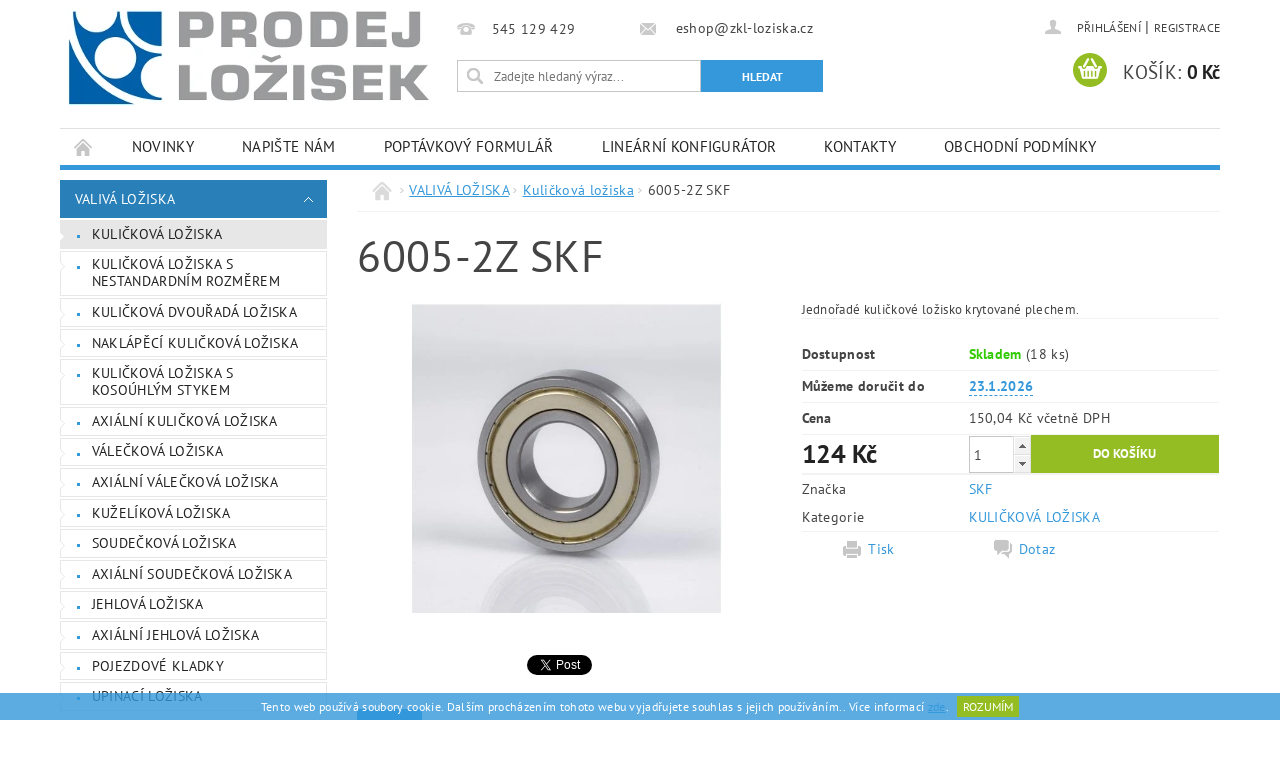

--- FILE ---
content_type: text/html; charset=utf-8
request_url: https://www.zkl-loziska.cz/kulickova-loziska/6005-2z-skf/
body_size: 21388
content:
<!DOCTYPE html>
<html id="css" xml:lang='cs' lang='cs' class="external-fonts-loaded">
    <head>
        <link rel="preconnect" href="https://cdn.myshoptet.com" /><link rel="dns-prefetch" href="https://cdn.myshoptet.com" /><link rel="preload" href="https://cdn.myshoptet.com/prj/dist/master/cms/libs/jquery/jquery-1.11.3.min.js" as="script" />        <script>
dataLayer = [];
dataLayer.push({'shoptet' : {
    "pageId": 695,
    "pageType": "productDetail",
    "currency": "CZK",
    "currencyInfo": {
        "decimalSeparator": ",",
        "exchangeRate": 1,
        "priceDecimalPlaces": 2,
        "symbol": "K\u010d",
        "symbolLeft": 0,
        "thousandSeparator": " "
    },
    "language": "cs",
    "projectId": 255390,
    "product": {
        "id": 8793,
        "guid": "73004094-38fa-11e9-beb1-002590dad85e",
        "hasVariants": false,
        "codes": [
            {
                "code": 60139,
                "quantity": "18",
                "stocks": [
                    {
                        "id": 1,
                        "quantity": "18"
                    }
                ]
            }
        ],
        "code": "60139",
        "name": "6005-2Z SKF",
        "appendix": "",
        "weight": 0,
        "manufacturer": "SKF",
        "manufacturerGuid": "1EF5332E38906CBAA251DA0BA3DED3EE",
        "currentCategory": "VALIV\u00c1 LO\u017dISKA | KULI\u010cKOV\u00c1 LO\u017dISKA",
        "currentCategoryGuid": "9207d3a8-6ccd-11e9-beb1-002590dad85e",
        "defaultCategory": "VALIV\u00c1 LO\u017dISKA | KULI\u010cKOV\u00c1 LO\u017dISKA",
        "defaultCategoryGuid": "9207d3a8-6ccd-11e9-beb1-002590dad85e",
        "currency": "CZK",
        "priceWithVat": 150.03999999999999
    },
    "stocks": [
        {
            "id": 1,
            "title": "Prodejna Brno",
            "isDeliveryPoint": 1,
            "visibleOnEshop": 1
        },
        {
            "id": "ext",
            "title": "Sklad",
            "isDeliveryPoint": 0,
            "visibleOnEshop": 1
        }
    ],
    "cartInfo": {
        "id": null,
        "freeShipping": false,
        "freeShippingFrom": 2500,
        "leftToFreeGift": {
            "formattedPrice": "0 K\u010d",
            "priceLeft": 0
        },
        "freeGift": false,
        "leftToFreeShipping": {
            "priceLeft": 2500,
            "dependOnRegion": 0,
            "formattedPrice": "2 500 K\u010d"
        },
        "discountCoupon": [],
        "getNoBillingShippingPrice": {
            "withoutVat": 0,
            "vat": 0,
            "withVat": 0
        },
        "cartItems": [],
        "taxMode": "ORDINARY"
    },
    "cart": [],
    "customer": {
        "priceRatio": 1,
        "priceListId": 1,
        "groupId": null,
        "registered": false,
        "mainAccount": false
    }
}});
</script>

        <meta http-equiv="content-type" content="text/html; charset=utf-8" />
        <title>Kuličkové ložisko 6005-2Z SKF (25x47x12) | Prodej ložisek</title>

        <meta name="viewport" content="width=device-width, initial-scale=1.0" />
        <meta name="format-detection" content="telephone=no" />

        
            <meta property="og:type" content="website"><meta property="og:site_name" content="zkl-loziska.cz"><meta property="og:url" content="https://www.zkl-loziska.cz/kulickova-loziska/6005-2z-skf/"><meta property="og:title" content="Kuličkové ložisko 6005-2Z SKF (25x47x12) | Prodej ložisek"><meta name="author" content="PRODEJ LOŽISEK"><meta name="web_author" content="Shoptet.cz"><meta name="dcterms.rightsHolder" content="www.zkl-loziska.cz"><meta name="robots" content="index,follow"><meta property="og:image" content="https://cdn.myshoptet.com/usr/www.zkl-loziska.cz/user/shop/big/8793-1_6005-2z-skf--25x47x12--jednorade-kulickove-lozisko-krytovane-plechem--prodej-lozisek.jpg?5e84495b"><meta property="og:description" content="Kuličkové ložisko 6005-2Z SKF (25x47x12) Jednořadé kuličkové ložisko krytované plechem. | Prodej ložisek"><meta name="description" content="Kuličkové ložisko 6005-2Z SKF (25x47x12) Jednořadé kuličkové ložisko krytované plechem. | Prodej ložisek"><meta name="google-site-verification" content="uW7unBOvQpkneqEVG-ENuekJjsTgwNQBneh5cgE4zdI"><meta property="product:price:amount" content="150.04"><meta property="product:price:currency" content="CZK">
        


        
        <noscript>
            <style media="screen">
                #category-filter-hover {
                    display: block !important;
                }
            </style>
        </noscript>
        
    <link href="https://cdn.myshoptet.com/prj/dist/master/cms/templates/frontend_templates/shared/css/font-face/pt-sans.css" rel="stylesheet"><link href="https://cdn.myshoptet.com/prj/dist/master/shop/dist/font-shoptet-04.css.7d79974e5b4cdb582ad8.css" rel="stylesheet">    <script>
        var oldBrowser = false;
    </script>
    <!--[if lt IE 9]>
        <script src="https://cdnjs.cloudflare.com/ajax/libs/html5shiv/3.7.3/html5shiv.js"></script>
        <script>
            var oldBrowser = '<strong>Upozornění!</strong> Používáte zastaralý prohlížeč, který již není podporován. Prosím <a href="https://www.whatismybrowser.com/" target="_blank" rel="nofollow">aktualizujte svůj prohlížeč</a> a zvyšte své UX.';
        </script>
    <![endif]-->

        <style>:root {--color-primary: #3498db;--color-primary-h: 204;--color-primary-s: 70%;--color-primary-l: 53%;--color-primary-hover: #2980b9;--color-primary-hover-h: 204;--color-primary-hover-s: 64%;--color-primary-hover-l: 44%;--color-secondary: #94bd23;--color-secondary-h: 76;--color-secondary-s: 69%;--color-secondary-l: 44%;--color-secondary-hover: #7c9e1e;--color-secondary-hover-h: 76;--color-secondary-hover-s: 68%;--color-secondary-hover-l: 37%;--color-tertiary: #000000;--color-tertiary-h: 0;--color-tertiary-s: 0%;--color-tertiary-l: 0%;--color-tertiary-hover: #000000;--color-tertiary-hover-h: 0;--color-tertiary-hover-s: 0%;--color-tertiary-hover-l: 0%;--color-header-background: #ffffff;--template-font: "PT Sans";--template-headings-font: "PT Sans";--header-background-url: url("https://cdn.myshoptet.com/prj/dist/master/cms/img/header_backgrounds/04-blue.png");--cookies-notice-background: #1A1937;--cookies-notice-color: #F8FAFB;--cookies-notice-button-hover: #f5f5f5;--cookies-notice-link-hover: #27263f;--templates-update-management-preview-mode-content: "Náhled aktualizací šablony je aktivní pro váš prohlížeč."}</style>

        <style>:root {--logo-x-position: 7px;--logo-y-position: 7px;--front-image-x-position: 290px;--front-image-y-position: 0px;}</style>

        <link href="https://cdn.myshoptet.com/prj/dist/master/shop/dist/main-04.css.55ec9317567af1708cb4.css" rel="stylesheet" media="screen" />

        <link rel="stylesheet" href="https://cdn.myshoptet.com/prj/dist/master/cms/templates/frontend_templates/_/css/print.css" media="print" />
                            <link rel="shortcut icon" href="/favicon.ico" type="image/x-icon" />
                                    <link rel="canonical" href="https://www.zkl-loziska.cz/kulickova-loziska/6005-2z-skf/" />
        
        
        
        
                
                    
                <script>var shoptet = shoptet || {};shoptet.abilities = {"about":{"generation":2,"id":"04"},"config":{"category":{"product":{"image_size":"detail_alt_1"}},"navigation_breakpoint":991,"number_of_active_related_products":2,"product_slider":{"autoplay":false,"autoplay_speed":3000,"loop":true,"navigation":true,"pagination":true,"shadow_size":0}},"elements":{"recapitulation_in_checkout":true},"feature":{"directional_thumbnails":false,"extended_ajax_cart":false,"extended_search_whisperer":false,"fixed_header":false,"images_in_menu":false,"product_slider":false,"simple_ajax_cart":true,"smart_labels":false,"tabs_accordion":false,"tabs_responsive":false,"top_navigation_menu":false,"user_action_fullscreen":false}};shoptet.design = {"template":{"name":"Pop","colorVariant":"Sapphire"},"layout":{"homepage":"catalog3","subPage":"list","productDetail":"list"},"colorScheme":{"conversionColor":"#94bd23","conversionColorHover":"#7c9e1e","color1":"#3498db","color2":"#2980b9","color3":"#000000","color4":"#000000"},"fonts":{"heading":"PT Sans","text":"PT Sans"},"header":{"backgroundImage":"https:\/\/www.zkl-loziska.czcms\/img\/header_backgrounds\/04-blue.png","image":"https:\/\/www.zkl-loziska.czuser\/front_images\/header-5.jpg","logo":"https:\/\/www.zkl-loziska.czuser\/logos\/prodej_lozisek_logo354x100.jpg","color":"#ffffff"},"background":{"enabled":false,"color":null,"image":null}};shoptet.config = {};shoptet.events = {};shoptet.runtime = {};shoptet.content = shoptet.content || {};shoptet.updates = {};shoptet.messages = [];shoptet.messages['lightboxImg'] = "Obrázek";shoptet.messages['lightboxOf'] = "z";shoptet.messages['more'] = "Více";shoptet.messages['cancel'] = "Zrušit";shoptet.messages['removedItem'] = "Položka byla odstraněna z košíku.";shoptet.messages['discountCouponWarning'] = "Zapomněli jste uplatnit slevový kupón. Pro pokračování jej uplatněte pomocí tlačítka vedle vstupního pole, nebo jej smažte.";shoptet.messages['charsNeeded'] = "Prosím, použijte minimálně 3 znaky!";shoptet.messages['invalidCompanyId'] = "Neplané IČ, povoleny jsou pouze číslice";shoptet.messages['needHelp'] = "Potřebujete pomoc?";shoptet.messages['showContacts'] = "Zobrazit kontakty";shoptet.messages['hideContacts'] = "Skrýt kontakty";shoptet.messages['ajaxError'] = "Došlo k chybě; obnovte prosím stránku a zkuste to znovu.";shoptet.messages['variantWarning'] = "Zvolte prosím variantu produktu.";shoptet.messages['chooseVariant'] = "Zvolte variantu";shoptet.messages['unavailableVariant'] = "Tato varianta není dostupná a není možné ji objednat.";shoptet.messages['withVat'] = "včetně DPH";shoptet.messages['withoutVat'] = "bez DPH";shoptet.messages['toCart'] = "Do košíku";shoptet.messages['emptyCart'] = "Prázdný košík";shoptet.messages['change'] = "Změnit";shoptet.messages['chosenBranch'] = "Zvolená pobočka";shoptet.messages['validatorRequired'] = "Povinné pole";shoptet.messages['validatorEmail'] = "Prosím vložte platnou e-mailovou adresu";shoptet.messages['validatorUrl'] = "Prosím vložte platnou URL adresu";shoptet.messages['validatorDate'] = "Prosím vložte platné datum";shoptet.messages['validatorNumber'] = "Vložte číslo";shoptet.messages['validatorDigits'] = "Prosím vložte pouze číslice";shoptet.messages['validatorCheckbox'] = "Zadejte prosím všechna povinná pole";shoptet.messages['validatorConsent'] = "Bez souhlasu nelze odeslat.";shoptet.messages['validatorPassword'] = "Hesla se neshodují";shoptet.messages['validatorInvalidPhoneNumber'] = "Vyplňte prosím platné telefonní číslo bez předvolby.";shoptet.messages['validatorInvalidPhoneNumberSuggestedRegion'] = "Neplatné číslo — navržený region: %1";shoptet.messages['validatorInvalidCompanyId'] = "Neplatné IČ, musí být ve tvaru jako %1";shoptet.messages['validatorFullName'] = "Nezapomněli jste příjmení?";shoptet.messages['validatorHouseNumber'] = "Prosím zadejte správné číslo domu";shoptet.messages['validatorZipCode'] = "Zadané PSČ neodpovídá zvolené zemi";shoptet.messages['validatorShortPhoneNumber'] = "Telefonní číslo musí mít min. 8 znaků";shoptet.messages['choose-personal-collection'] = "Prosím vyberte místo doručení u osobního odběru, není zvoleno.";shoptet.messages['choose-external-shipping'] = "Upřesněte prosím vybraný způsob dopravy";shoptet.messages['choose-ceska-posta'] = "Pobočka České Pošty není určena, zvolte prosím některou";shoptet.messages['choose-hupostPostaPont'] = "Pobočka Maďarské pošty není vybrána, zvolte prosím nějakou";shoptet.messages['choose-postSk'] = "Pobočka Slovenské pošty není zvolena, vyberte prosím některou";shoptet.messages['choose-ulozenka'] = "Pobočka Uloženky nebyla zvolena, prosím vyberte některou";shoptet.messages['choose-zasilkovna'] = "Pobočka Zásilkovny nebyla zvolena, prosím vyberte některou";shoptet.messages['choose-ppl-cz'] = "Pobočka PPL ParcelShop nebyla vybrána, vyberte prosím jednu";shoptet.messages['choose-glsCz'] = "Pobočka GLS ParcelShop nebyla zvolena, prosím vyberte některou";shoptet.messages['choose-dpd-cz'] = "Ani jedna z poboček služby DPD Parcel Shop nebyla zvolená, prosím vyberte si jednu z možností.";shoptet.messages['watchdogType'] = "Je zapotřebí vybrat jednu z možností u sledování produktu.";shoptet.messages['watchdog-consent-required'] = "Musíte zaškrtnout všechny povinné souhlasy";shoptet.messages['watchdogEmailEmpty'] = "Prosím vyplňte e-mail";shoptet.messages['privacyPolicy'] = 'Musíte souhlasit s ochranou osobních údajů';shoptet.messages['amountChanged'] = '(množství bylo změněno)';shoptet.messages['unavailableCombination'] = 'Není k dispozici v této kombinaci';shoptet.messages['specifyShippingMethod'] = 'Upřesněte dopravu';shoptet.messages['PIScountryOptionMoreBanks'] = 'Možnost platby z %1 bank';shoptet.messages['PIScountryOptionOneBank'] = 'Možnost platby z 1 banky';shoptet.messages['PIScurrencyInfoCZK'] = 'V měně CZK lze zaplatit pouze prostřednictvím českých bank.';shoptet.messages['PIScurrencyInfoHUF'] = 'V měně HUF lze zaplatit pouze prostřednictvím maďarských bank.';shoptet.messages['validatorVatIdWaiting'] = "Ověřujeme";shoptet.messages['validatorVatIdValid'] = "Ověřeno";shoptet.messages['validatorVatIdInvalid'] = "DIČ se nepodařilo ověřit, i přesto můžete objednávku dokončit";shoptet.messages['validatorVatIdInvalidOrderForbid'] = "Zadané DIČ nelze nyní ověřit, protože služba ověřování je dočasně nedostupná. Zkuste opakovat zadání později, nebo DIČ vymažte s vaši objednávku dokončete v režimu OSS. Případně kontaktujte prodejce.";shoptet.messages['validatorVatIdInvalidOssRegime'] = "Zadané DIČ nemůže být ověřeno, protože služba ověřování je dočasně nedostupná. Vaše objednávka bude dokončena v režimu OSS. Případně kontaktujte prodejce.";shoptet.messages['previous'] = "Předchozí";shoptet.messages['next'] = "Následující";shoptet.messages['close'] = "Zavřít";shoptet.messages['imageWithoutAlt'] = "Tento obrázek nemá popisek";shoptet.messages['newQuantity'] = "Nové množství:";shoptet.messages['currentQuantity'] = "Aktuální množství:";shoptet.messages['quantityRange'] = "Prosím vložte číslo v rozmezí %1 a %2";shoptet.messages['skipped'] = "Přeskočeno";shoptet.messages.validator = {};shoptet.messages.validator.nameRequired = "Zadejte jméno a příjmení.";shoptet.messages.validator.emailRequired = "Zadejte e-mailovou adresu (např. jan.novak@example.com).";shoptet.messages.validator.phoneRequired = "Zadejte telefonní číslo.";shoptet.messages.validator.messageRequired = "Napište komentář.";shoptet.messages.validator.descriptionRequired = shoptet.messages.validator.messageRequired;shoptet.messages.validator.captchaRequired = "Vyplňte bezpečnostní kontrolu.";shoptet.messages.validator.consentsRequired = "Potvrďte svůj souhlas.";shoptet.messages.validator.scoreRequired = "Zadejte počet hvězdiček.";shoptet.messages.validator.passwordRequired = "Zadejte heslo, které bude obsahovat min. 4 znaky.";shoptet.messages.validator.passwordAgainRequired = shoptet.messages.validator.passwordRequired;shoptet.messages.validator.currentPasswordRequired = shoptet.messages.validator.passwordRequired;shoptet.messages.validator.birthdateRequired = "Zadejte datum narození.";shoptet.messages.validator.billFullNameRequired = "Zadejte jméno a příjmení.";shoptet.messages.validator.deliveryFullNameRequired = shoptet.messages.validator.billFullNameRequired;shoptet.messages.validator.billStreetRequired = "Zadejte název ulice.";shoptet.messages.validator.deliveryStreetRequired = shoptet.messages.validator.billStreetRequired;shoptet.messages.validator.billHouseNumberRequired = "Zadejte číslo domu.";shoptet.messages.validator.deliveryHouseNumberRequired = shoptet.messages.validator.billHouseNumberRequired;shoptet.messages.validator.billZipRequired = "Zadejte PSČ.";shoptet.messages.validator.deliveryZipRequired = shoptet.messages.validator.billZipRequired;shoptet.messages.validator.billCityRequired = "Zadejte název města.";shoptet.messages.validator.deliveryCityRequired = shoptet.messages.validator.billCityRequired;shoptet.messages.validator.companyIdRequired = "Zadejte IČ.";shoptet.messages.validator.vatIdRequired = "Zadejte DIČ.";shoptet.messages.validator.billCompanyRequired = "Zadejte název společnosti.";shoptet.messages['loading'] = "Načítám…";shoptet.messages['stillLoading'] = "Stále načítám…";shoptet.messages['loadingFailed'] = "Načtení se nezdařilo. Zkuste to znovu.";shoptet.messages['productsSorted'] = "Produkty seřazeny.";shoptet.messages['formLoadingFailed'] = "Formulář se nepodařilo načíst. Zkuste to prosím znovu.";shoptet.messages.moreInfo = "Více informací";shoptet.config.showAdvancedOrder = true;shoptet.config.orderingProcess = {active: false,step: false};shoptet.config.documentsRounding = '3';shoptet.config.documentPriceDecimalPlaces = '2';shoptet.config.thousandSeparator = ' ';shoptet.config.decSeparator = ',';shoptet.config.decPlaces = '2';shoptet.config.decPlacesSystemDefault = '2';shoptet.config.currencySymbol = 'Kč';shoptet.config.currencySymbolLeft = '0';shoptet.config.defaultVatIncluded = 0;shoptet.config.defaultProductMaxAmount = 9999;shoptet.config.inStockAvailabilityId = -1;shoptet.config.defaultProductMaxAmount = 9999;shoptet.config.inStockAvailabilityId = -1;shoptet.config.cartActionUrl = '/action/Cart';shoptet.config.advancedOrderUrl = '/action/Cart/GetExtendedOrder/';shoptet.config.cartContentUrl = '/action/Cart/GetCartContent/';shoptet.config.stockAmountUrl = '/action/ProductStockAmount/';shoptet.config.addToCartUrl = '/action/Cart/addCartItem/';shoptet.config.removeFromCartUrl = '/action/Cart/deleteCartItem/';shoptet.config.updateCartUrl = '/action/Cart/setCartItemAmount/';shoptet.config.addDiscountCouponUrl = '/action/Cart/addDiscountCoupon/';shoptet.config.setSelectedGiftUrl = '/action/Cart/setSelectedGift/';shoptet.config.rateProduct = '/action/ProductDetail/RateProduct/';shoptet.config.customerDataUrl = '/action/OrderingProcess/step2CustomerAjax/';shoptet.config.registerUrl = '/registrace/';shoptet.config.agreementCookieName = 'site-agreement';shoptet.config.cookiesConsentUrl = '/action/CustomerCookieConsent/';shoptet.config.cookiesConsentIsActive = 0;shoptet.config.cookiesConsentOptAnalytics = 'analytics';shoptet.config.cookiesConsentOptPersonalisation = 'personalisation';shoptet.config.cookiesConsentOptNone = 'none';shoptet.config.cookiesConsentRefuseDuration = 7;shoptet.config.cookiesConsentName = 'CookiesConsent';shoptet.config.agreementCookieExpire = 30;shoptet.config.cookiesConsentSettingsUrl = '/cookies-settings/';shoptet.config.fonts = {"google":{"attributes":"300,400,600,700,900:latin-ext","families":["PT Sans"],"urls":["https:\/\/cdn.myshoptet.com\/prj\/dist\/master\/cms\/templates\/frontend_templates\/shared\/css\/font-face\/pt-sans.css"]},"custom":{"families":["shoptet"],"urls":["https:\/\/cdn.myshoptet.com\/prj\/dist\/master\/shop\/dist\/font-shoptet-04.css.7d79974e5b4cdb582ad8.css"]}};shoptet.config.mobileHeaderVersion = '1';shoptet.config.fbCAPIEnabled = false;shoptet.config.fbPixelEnabled = false;shoptet.config.fbCAPIUrl = '/action/FacebookCAPI/';shoptet.content.regexp = /strana-[0-9]+[\/]/g;shoptet.content.colorboxHeader = '<div class="colorbox-html-content">';shoptet.content.colorboxFooter = '</div>';shoptet.customer = {};shoptet.csrf = shoptet.csrf || {};shoptet.csrf.token = 'csrf_RPjy2R8Dc961ce8379ca4c21';shoptet.csrf.invalidTokenModal = '<div><h2>Přihlaste se prosím znovu</h2><p>Omlouváme se, ale Váš CSRF token pravděpodobně vypršel. Abychom mohli udržet Vaši bezpečnost na co největší úrovni potřebujeme, abyste se znovu přihlásili.</p><p>Děkujeme za pochopení.</p><div><a href="/login/?backTo=%2Fkulickova-loziska%2F6005-2z-skf%2F">Přihlášení</a></div></div> ';shoptet.csrf.formsSelector = 'csrf-enabled';shoptet.csrf.submitListener = true;shoptet.csrf.validateURL = '/action/ValidateCSRFToken/Index/';shoptet.csrf.refreshURL = '/action/RefreshCSRFTokenNew/Index/';shoptet.csrf.enabled = true;shoptet.config.googleAnalytics ||= {};shoptet.config.googleAnalytics.isGa4Enabled = true;shoptet.config.googleAnalytics.route ||= {};shoptet.config.googleAnalytics.route.ua = "UA";shoptet.config.googleAnalytics.route.ga4 = "GA4";shoptet.config.ums_a11y_category_page = true;shoptet.config.discussion_rating_forms = false;shoptet.config.ums_forms_redesign = false;shoptet.config.showPriceWithoutVat = '';shoptet.config.ums_a11y_login = false;</script>
        <script src="https://cdn.myshoptet.com/prj/dist/master/cms/libs/jquery/jquery-1.11.3.min.js"></script><script src="https://cdn.myshoptet.com/prj/dist/master/cms/libs/jquery/jquery-migrate-1.4.1.min.js"></script><script src="https://cdn.myshoptet.com/prj/dist/master/cms/libs/jquery/jquery-ui-1.8.24.min.js"></script>
    <script src="https://cdn.myshoptet.com/prj/dist/master/shop/dist/main-04.js.cd0f12ca7fcb266dd765.js"></script>
<script src="https://cdn.myshoptet.com/prj/dist/master/shop/dist/shared-2g.js.aa13ef3ecca51cd89ec5.js"></script><script src="https://cdn.myshoptet.com/prj/dist/master/cms/libs/jqueryui/i18n/datepicker-cs.js"></script><script>if (window.self !== window.top) {const script = document.createElement('script');script.type = 'module';script.src = "https://cdn.myshoptet.com/prj/dist/master/shop/dist/editorPreview.js.e7168e827271d1c16a1d.js";document.body.appendChild(script);}</script>        <script>
            jQuery.extend(jQuery.cybergenicsFormValidator.messages, {
                required: "Povinné pole",
                email: "Prosím vložte platnou e-mailovou adresu",
                url: "Prosím vložte platnou URL adresu",
                date: "Prosím vložte platné datum",
                number: "Vložte číslo",
                digits: "Prosím vložte pouze číslice",
                checkbox: "Zadejte prosím všechna povinná pole",
                validatorConsent: "Bez souhlasu nelze odeslat.",
                password: "Hesla se neshodují",
                invalidPhoneNumber: "Vyplňte prosím platné telefonní číslo bez předvolby.",
                invalidCompanyId: 'Nevalidní IČ, musí mít přesně 8 čísel (před kratší IČ lze dát nuly)',
                fullName: "Nezapomněli jste příjmení?",
                zipCode: "Zadané PSČ neodpovídá zvolené zemi",
                houseNumber: "Prosím zadejte správné číslo domu",
                shortPhoneNumber: "Telefonní číslo musí mít min. 8 znaků",
                privacyPolicy: "Musíte souhlasit s ochranou osobních údajů"
            });
        </script>
                                    
                
        
        <!-- User include -->
                <!-- project html code header -->
<style>
iframe {
    border: 0px;
    max-width: 100%;
}

</style>

        <!-- /User include -->
                                <!-- Global site tag (gtag.js) - Google Analytics -->
    <script async src="https://www.googletagmanager.com/gtag/js?id=G-MK79Z3ZP6D"></script>
    <script>
        
        window.dataLayer = window.dataLayer || [];
        function gtag(){dataLayer.push(arguments);}
        

        
        gtag('js', new Date());

        
                gtag('config', 'G-MK79Z3ZP6D', {"groups":"GA4","send_page_view":false,"content_group":"productDetail","currency":"CZK","page_language":"cs"});
        
        
        
        
        
        
                    gtag('event', 'page_view', {"send_to":"GA4","page_language":"cs","content_group":"productDetail","currency":"CZK"});
        
                gtag('set', 'currency', 'CZK');

        gtag('event', 'view_item', {
            "send_to": "UA",
            "items": [
                {
                    "id": "60139",
                    "name": "6005-2Z SKF",
                    "category": "VALIV\u00c1 LO\u017dISKA \/ KULI\u010cKOV\u00c1 LO\u017dISKA",
                                        "brand": "SKF",
                                                            "price": 124
                }
            ]
        });
        
        
        
        
        
                    gtag('event', 'view_item', {"send_to":"GA4","page_language":"cs","content_group":"productDetail","value":124,"currency":"CZK","items":[{"item_id":"60139","item_name":"6005-2Z SKF","item_brand":"SKF","item_category":"VALIV\u00c1 LO\u017dISKA","item_category2":"KULI\u010cKOV\u00c1 LO\u017dISKA","price":124,"quantity":1,"index":0}]});
        
        
        
        
        
        
        
        document.addEventListener('DOMContentLoaded', function() {
            if (typeof shoptet.tracking !== 'undefined') {
                for (var id in shoptet.tracking.bannersList) {
                    gtag('event', 'view_promotion', {
                        "send_to": "UA",
                        "promotions": [
                            {
                                "id": shoptet.tracking.bannersList[id].id,
                                "name": shoptet.tracking.bannersList[id].name,
                                "position": shoptet.tracking.bannersList[id].position
                            }
                        ]
                    });
                }
            }

            shoptet.consent.onAccept(function(agreements) {
                if (agreements.length !== 0) {
                    console.debug('gtag consent accept');
                    var gtagConsentPayload =  {
                        'ad_storage': agreements.includes(shoptet.config.cookiesConsentOptPersonalisation)
                            ? 'granted' : 'denied',
                        'analytics_storage': agreements.includes(shoptet.config.cookiesConsentOptAnalytics)
                            ? 'granted' : 'denied',
                                                                                                'ad_user_data': agreements.includes(shoptet.config.cookiesConsentOptPersonalisation)
                            ? 'granted' : 'denied',
                        'ad_personalization': agreements.includes(shoptet.config.cookiesConsentOptPersonalisation)
                            ? 'granted' : 'denied',
                        };
                    console.debug('update consent data', gtagConsentPayload);
                    gtag('consent', 'update', gtagConsentPayload);
                    dataLayer.push(
                        { 'event': 'update_consent' }
                    );
                }
            });
        });
    </script>

                
                                                    </head>
        <body class="desktop id-695 in-kulickova-loziska template-04 type-product type-detail page-detail ajax-add-to-cart">
        
        <div id="fb-root"></div>
        <script>
            window.fbAsyncInit = function() {
                FB.init({
//                    appId            : 'your-app-id',
                    autoLogAppEvents : true,
                    xfbml            : true,
                    version          : 'v19.0'
                });
            };
        </script>
        <script async defer crossorigin="anonymous" src="https://connect.facebook.net/cs_CZ/sdk.js"></script>
        
                
        
        <div id="main-wrapper">
            <div id="main-wrapper-in" class="large-12 medium-12 small-12">
                <div id="main" class="large-12 medium-12 small-12 row">

                    

                    <div id="header" class="large-12 medium-12 small-12 columns">
                        <header id="header-in" class="large-12 medium-12 small-12 clearfix">
                            
<div class="row">
    
                            <span data-picture id="header-image" class="vam" data-alt="PRODEJ LOŽISEK">
                <span data-src="https://cdn.myshoptet.com/prj/dist/master/cms/templates/frontend_templates/_/img/blank.gif"></span>
                <span data-src="https://cdn.myshoptet.com/usr/www.zkl-loziska.cz/user/front_images/header-5.jpg" data-media="(min-width: 641px)"></span>
                <!--[if (lt IE 9) & (!IEMobile)]>
                    <span data-src="https://cdn.myshoptet.com/usr/www.zkl-loziska.cz/user/front_images/header-5.jpg"></span>
                <![endif]-->
                <noscript><img src="https://cdn.myshoptet.com/usr/www.zkl-loziska.cz/user/front_images/header-5.jpg" alt="PRODEJ LOŽISEK" id="header-image" /></noscript>
            </span>
                <div class="large-4 medium-4 small-6 columns">
                        <a href="/" title="PRODEJ LOŽISEK" id="logo" data-testid="linkWebsiteLogo"><img src="https://cdn.myshoptet.com/usr/www.zkl-loziska.cz/user/logos/prodej_lozisek_logo354x100.jpg" alt="PRODEJ LOŽISEK" /></a>
        </div>
    
    
        <div class="large-4 medium-4 small-12 columns">
                                                <div class="large-12 row collapse header-contacts">
                                                                                       <div class="large-6 medium-12 small-6 header-phone columns left">
                    <a href="tel:545129429" title="Telefon"><span>545 129 429</span></a>
                    </div>
                                                    <div class="large-6 medium-12 small-6 header-email columns left">
                                                    <a href="mailto:eshop@zkl-loziska.cz"><span>
                            eshop@zkl-loziska.cz</span></a>
                                            </div>
                            </div>
            
                        <div class="searchform large-12 medium-12 small-12" itemscope itemtype="https://schema.org/WebSite">
                <meta itemprop="headline" content="KULIČKOVÁ LOŽISKA"/>
<meta itemprop="url" content="https://www.zkl-loziska.cz"/>
        <meta itemprop="text" content="Kuličkové ložisko 6005-2Z SKF (25x47x12) Jednořadé kuličkové ložisko krytované plechem. | Prodej ložisek"/>

                <form class="search-whisperer-wrap-v1 search-whisperer-wrap" action="/action/ProductSearch/prepareString/" method="post" itemprop="potentialAction" itemscope itemtype="https://schema.org/SearchAction" data-testid="searchForm">
                    <fieldset>
                        <meta itemprop="target" content="https://www.zkl-loziska.cz/vyhledavani/?string={string}"/>
                        <div class="large-8 medium-8 small-12 left">
                            <input type="hidden" name="language" value="cs" />
                            <input type="search" name="string" itemprop="query-input" class="s-word" placeholder="Zadejte hledaný výraz..." autocomplete="off" data-testid="searchInput" />
                        </div>
                        <div class="tar large-4 medium-4 small-2 left b-search-wrap">
                            <input type="submit" value="Hledat" class="b-search tiny button" data-testid="searchBtn" />
                        </div>
                        <div class="search-whisperer-container-js"></div>
                        <div class="search-notice large-12 medium-12 small-12" data-testid="searchMsg">Prosím, použijte minimálně 3 znaky!</div>
                    </fieldset>
                </form>
            </div>
        </div>
    
    
        <div class="large-4 medium-4 small-12 columns">
                        <div id="top-links" class="large-12 medium-12 small-12">
                <span class="responsive-mobile-visible responsive-all-hidden box-account-links-trigger-wrap">
                    <span class="box-account-links-trigger"></span>
                </span>
                <ul class="responsive-mobile-hidden box-account-links list-inline list-reset">
                    
                                                                                                                        <li>
                                        <a class="icon-account-login" href="/login/?backTo=%2Fkulickova-loziska%2F6005-2z-skf%2F" title="Přihlášení" data-testid="signin" rel="nofollow"><span>Přihlášení</span></a>
                                    </li>
                                    <li>
                                        <span class="responsive-mobile-hidden"> |</span>
                                        <a href="/registrace/" title="Registrace" data-testid="headerSignup" rel="nofollow">Registrace</a>
                                    </li>
                                                                                                        
                </ul>
            </div>
                        
                                            
                <div class="place-cart-here">
                    <div id="header-cart-wrapper" class="header-cart-wrapper menu-element-wrap">
    <a href="/kosik/" id="header-cart" class="header-cart" data-testid="headerCart" rel="nofollow">
        <span class="responsive-mobile-hidden">Košík:</span>
        
        <strong class="header-cart-price" data-testid="headerCartPrice">
            0 Kč
        </strong>
    </a>

    <div id="cart-recapitulation" class="cart-recapitulation menu-element-submenu align-right hover-hidden" data-testid="popupCartWidget">
                    <div class="cart-reca-single darken tac" data-testid="cartTitle">
                Váš nákupní košík je prázdný            </div>
            </div>
</div>
                </div>
                    </div>
    
</div>

             <nav id="menu" class="large-12 medium-12 small-12"><ul class="inline-list list-inline valign-top-inline left"><li class="first-line"><a href="/" id="a-home" data-testid="headerMenuItem">Úvodní stránka</a></li><li class="menu-item-682">
    <a href="/nase-novinky/" data-testid="headerMenuItem">
        Novinky
    </a>
</li><li class="menu-item--6">
    <a href="/napiste-nam/" data-testid="headerMenuItem">
        Napište nám
    </a>
</li><li class="menu-item-1056">
    <a href="/poptavka/" data-testid="headerMenuItem">
        Poptávkový formulář
    </a>
</li><li class="menu-item-1062">
    <a href="/linear/" data-testid="headerMenuItem">
        LINEÁRNÍ KONFIGURÁTOR
    </a>
</li><li class="menu-item-29">
    <a href="/kontakty/" data-testid="headerMenuItem">
        Kontakty
    </a>
</li><li class="menu-item-39">
    <a href="/obchodni-podminky/" data-testid="headerMenuItem">
        Obchodní podmínky
    </a>
</li><li class="menu-item-691">
    <a href="/podminky-ochrany-osobnich-udaju/" data-testid="headerMenuItem">
        Podmínky ochrany osobních údajů 
    </a>
</li></ul><div id="menu-helper-wrapper"><div id="menu-helper" data-testid="hamburgerMenu">&nbsp;</div><ul id="menu-helper-box"></ul></div></nav>

<script>
    $(document).ready(function() {
        checkSearchForm($('.searchform'), "Prosím, použijte minimálně 3 znaky!");
    });
    var userOptions = {
        carousel : {
            stepTimer : 5000,
            fadeTimer : 800
        }
    };
</script>

                        </header>
                    </div>
                    <div id="main-in" class="large-12 medium-12 small-12 columns">
                        <div id="main-in-in" class="large-12 medium-12 small-12">
                            
                            <div id="content" class="large-12 medium-12 small-12 row">
                                
                                                                            <aside id="column-l" class="large-3 medium-3 small-12 columns">
                                            <div id="column-l-in">
                                                                                                                                                    <div class="box-even">
                        
<div id="categories">
                        <div class="categories cat-01 expandable cat-active expanded" id="cat-861">
                <div class="topic"><a href="/valiva-loziska/" class="expanded">VALIVÁ LOŽISKA</a></div>
        
    <ul class="expanded">
                    <li class="active  expanded"><a href="/kulickova-loziska/" title="KULIČKOVÁ LOŽISKA">Kuličková ložiska</a>
                            </li>                 <li ><a href="/kulickova-loziska-s-nestandardnim-rozmerem/" title="KULIČKOVÁ LOŽISKA S NESTANDARDNÍM ROZMĚREM">KULIČKOVÁ LOŽISKA S NESTANDARDNÍM ROZMĚREM</a>
                            </li>                 <li ><a href="/kulickova-dvourada-loziska/" title="KULIČKOVÁ DVOUŘADÁ LOŽISKA">KULIČKOVÁ DVOUŘADÁ LOŽISKA</a>
                            </li>                 <li ><a href="/naklapeci-kulickova-loziska/" title="NAKLÁPĚCÍ KULIČKOVÁ LOŽISKA">NAKLÁPĚCÍ KULIČKOVÁ LOŽISKA</a>
                            </li>                 <li ><a href="/kulickova-loziska-s-kosouhlym-stykem/" title="KULIČKOVÁ LOŽISKA S KOSOÚHLÝM STYKEM">KULIČKOVÁ LOŽISKA S KOSOÚHLÝM STYKEM</a>
                            </li>                 <li ><a href="/axialni-kulickova-loziska/" title="AXIÁLNÍ KULIČKOVÁ LOŽISKA">AXIÁLNÍ KULIČKOVÁ LOŽISKA</a>
                            </li>                 <li ><a href="/valeckova-loziska/" title="VÁLEČKOVÁ LOŽISKA">VÁLEČKOVÁ LOŽISKA</a>
                            </li>                 <li ><a href="/axialni-valeckova-loziska/" title="AXIÁLNÍ VÁLEČKOVÁ LOŽISKA">AXIÁLNÍ VÁLEČKOVÁ LOŽISKA</a>
                            </li>                 <li ><a href="/kuzelikova-loziska/" title="KUŽELÍKOVÁ LOŽISKA">KUŽELÍKOVÁ LOŽISKA</a>
                            </li>                 <li ><a href="/soudeckova-loziska/" title="SOUDEČKOVÁ LOŽISKA">SOUDEČKOVÁ LOŽISKA</a>
                            </li>                 <li ><a href="/axialni-soudeckova-loziska/" title="AXIÁLNÍ SOUDEČKOVÁ LOŽISKA">AXIÁLNÍ SOUDEČKOVÁ LOŽISKA</a>
                            </li>                 <li ><a href="/jehlova-loziska/" title="JEHLOVÁ LOŽISKA">JEHLOVÁ LOŽISKA</a>
                            </li>                 <li ><a href="/axialni-jehlova-loziska/" title="AXIÁLNÍ JEHLOVÁ LOŽISKA">AXIÁLNÍ JEHLOVÁ LOŽISKA</a>
                            </li>                 <li ><a href="/pojezdove-kladky/" title="POJEZDOVÉ KLADKY">POJEZDOVÉ KLADKY</a>
                            </li>                 <li ><a href="/upinaci-loziska/" title="UPINACÍ LOŽISKA">UPINACÍ LOŽISKA</a>
                            </li>     </ul> 
    </div>
            <div class="categories cat-02 expandable" id="cat-770">
                <div class="topic"><a href="/specialni-loziska/">SPECIÁLNÍ LOŽISKA</a></div>
        
    <ul >
                    <li ><a href="/loziska-do-klimatizaci/" title="Ložiska do klimatizací">Ložiska do klimatizací</a>
                            </li>                 <li ><a href="/loziska-s-kosouhlym-stykem/" title="Ložiska s kosoúhlým stykem">Ložiska s kosoúhlým stykem</a>
                            </li>                 <li ><a href="/loziska-do-kol/" title="Speciální ložiska BICYCLE">Speciální ložiska BICYCLE</a>
                            </li>     </ul> 
    </div>
            <div class="categories cat-01 expanded" id="cat-722">
                <div class="topic"><a href="/kluzna-loziska/" class="expanded">KLUZNÁ LOŽISKA</a></div>
        

    </div>
            <div class="categories cat-02 expandable" id="cat-719">
                <div class="topic"><a href="/kloubova-loziska/">KLOUBOVÁ LOŽISKA</a></div>
        
    <ul >
                    <li ><a href="/lozisko-gakl/" title="Ložisko GAKL..">Ložisko GAKL..</a>
                            </li>                 <li ><a href="/lozisko-gakr/" title="Ložisko GAKR..">Ložisko GAKR..</a>
                            </li>                 <li ><a href="/lozisko-gal/" title="Ložisko GAL..">Ložisko GAL..</a>
                            </li>                 <li ><a href="/lozisko-gar/" title="Ložisko GAR..">Ložisko GAR..</a>
                            </li>                 <li ><a href="/lozisko-ge/" title="Ložisko GE..">Ložisko GE..</a>
                            </li>                 <li ><a href="/lozisko-geg/" title="Ložisko GEG..">Ložisko GEG..</a>
                            </li>                 <li ><a href="/lozisko-geh/" title="Ložisko GEH..">Ložisko GEH..</a>
                            </li>                 <li ><a href="/lozisko-gem/" title="Ložisko GEM..">Ložisko GEM..</a>
                            </li>                 <li ><a href="/lozisko-gf/" title="Ložisko GF..">Ložisko GF..</a>
                            </li>                 <li ><a href="/lozisko-gihnrk/" title="Ložisko GIHNRK..">Ložisko GIHNRK..</a>
                            </li>                 <li ><a href="/lozisko-gihrk/" title="Ložisko GIHRK..">Ložisko GIHRK..</a>
                            </li>                 <li ><a href="/lozisko-gikl/" title="Ložisko GIKL..">Ložisko GIKL..</a>
                            </li>                 <li ><a href="/lozisko-gikpr/" title="Ložisko GIKPR..">Ložisko GIKPR..</a>
                            </li>                 <li ><a href="/lozisko-gikr/" title="Ložisko GIKR..">Ložisko GIKR..</a>
                            </li>                 <li ><a href="/lozisko-gil/" title="Ložisko GIL..">Ložisko GIL..</a>
                            </li>                 <li ><a href="/lozisko-gir/" title="Ložisko GIR..">Ložisko GIR..</a>
                            </li>                 <li ><a href="/lozisko-gk/" title="Ložisko GK..">Ložisko GK..</a>
                            </li>                 <li ><a href="/lozisko-gez--gezm/" title="Ložisko GEZ.. /GEZM..">Ložisko GEZ.. /GEZM..</a>
                            </li>                 <li ><a href="/lozisko-gac/" title="Ložisko GAC..">Ložisko GAC..</a>
                            </li>     </ul> 
    </div>
            <div class="categories cat-01 expandable expanded" id="cat-948">
                <div class="topic"><a href="/loziskove-jednotky/" class="expanded">LOŽISKOVÉ JEDNOTKY</a></div>
        
    <ul class="expanded">
                    <li ><a href="/vnitrni-loziska-do-domecku/" title="Vnitřní ložiska do domečku">Vnitřní ložiska do domečku</a>
                            </li>                 <li ><a href="/ucp/" title="UCP - Stojatý ložiskový domek">UCP - Stojatý ložiskový domek</a>
                            </li>                 <li ><a href="/ucfl/" title="UCFL - Přírubový ložiskový domek na 2 šrouby.">UCFL - Přírubový ložiskový domek na 2 šrouby.</a>
                            </li>                 <li ><a href="/ucf/" title="UCF - Přírubový ložiskový domek na 4 šrouby.">UCF - Přírubový ložiskový domek na 4 šrouby.</a>
                            </li>     </ul> 
    </div>
            <div class="categories cat-02 expandable" id="cat-725">
                <div class="topic"><a href="/linearni-technika-a-vedeni/">LINEÁRNÍ TECHNIKA A VEDENÍ</a></div>
        
    <ul >
                    <li ><a href="/linearni-vedeni/" title="LINEÁRNÍ VEDENÍ">LINEÁRNÍ VEDENÍ</a>
                            </li>                 <li ><a href="/linearni-loziska/" title="LINEÁRNÍ LOŽISKA">LINEÁRNÍ LOŽISKA</a>
                            </li>                 <li ><a href="/kulickova-pouzdra/" title="KULIČKOVÁ POUZDRA">KULIČKOVÁ POUZDRA</a>
                            </li>     </ul> 
    </div>
            <div class="categories cat-01 expanded" id="cat-849">
                <div class="topic"><a href="/innenring/" class="expanded">VNITŘNÍ KROUŽKY</a></div>
        

    </div>
            <div class="categories cat-02 expanded" id="cat-707">
                <div class="topic"><a href="/gufera/" class="expanded">GUFERA</a></div>
        

    </div>
            <div class="categories cat-01 expanded" id="cat-710">
                <div class="topic"><a href="/klinove-remeny/" class="expanded">KLÍNOVÉ ŘEMENY</a></div>
        

    </div>
            <div class="categories cat-02 expanded" id="cat-716">
                <div class="topic"><a href="/lepidla-loctite/" class="expanded">LEPIDLA LOCTITE</a></div>
        

    </div>
            <div class="categories cat-01 expanded" id="cat-713">
                <div class="topic"><a href="/maziva/" class="expanded">MAZIVA</a></div>
        

    </div>
            <div class="categories cat-02 expanded" id="cat-728">
                <div class="topic"><a href="/loziska-pro-zemedelstvi/" class="expanded">LOŽISKA PRO ZEMĚDĚLSTVÍ</a></div>
        

    </div>
            <div class="categories cat-01 expanded" id="cat-701">
                <div class="topic"><a href="/prislusenstvi/" class="expanded">PŘÍSLUŠENSTVÍ</a></div>
        

    </div>
            <div class="categories cat-02 expanded" id="cat-1041">
                <div class="topic"><a href="/pojistne-krouzky--segerovky/" class="expanded">POJISTNÉ KROUŽKY (SEGEROVKY)</a></div>
        

    </div>
            <div class="categories cat-01 expanded" id="cat-1044">
                <div class="topic"><a href="/tesnici-krouzky/" class="expanded">TĚSNÍCÍ KROUŽKY</a></div>
        

    </div>
        
                            
</div>

                    </div>
                                                                                                        </div>
                                        </aside>
                                                                    

                                
                                    <main id="content-in" class="large-9 medium-9 small-12 columns">

                                                                                                                                    <p id="navigation" itemscope itemtype="https://schema.org/BreadcrumbList">
                                                                                                        <span id="navigation-first" data-basetitle="PRODEJ LOŽISEK" itemprop="itemListElement" itemscope itemtype="https://schema.org/ListItem">
                    <a href="/" itemprop="item" class="navigation-home-icon">
                        &nbsp;<meta itemprop="name" content="Domů" />                    </a>
                    <meta itemprop="position" content="1" />
                    <span class="navigation-bullet">&nbsp;&rsaquo;&nbsp;</span>
                </span>
                                                        <span id="navigation-1" itemprop="itemListElement" itemscope itemtype="https://schema.org/ListItem">
                        <a href="/valiva-loziska/" itemprop="item"><span itemprop="name">VALIVÁ LOŽISKA</span></a>
                        <meta itemprop="position" content="2" />
                        <span class="navigation-bullet">&nbsp;&rsaquo;&nbsp;</span>
                    </span>
                                                        <span id="navigation-2" itemprop="itemListElement" itemscope itemtype="https://schema.org/ListItem">
                        <a href="/kulickova-loziska/" itemprop="item"><span itemprop="name">Kuličková ložiska</span></a>
                        <meta itemprop="position" content="3" />
                        <span class="navigation-bullet">&nbsp;&rsaquo;&nbsp;</span>
                    </span>
                                                                            <span id="navigation-3" itemprop="itemListElement" itemscope itemtype="https://schema.org/ListItem">
                        <meta itemprop="item" content="https://www.zkl-loziska.cz/kulickova-loziska/6005-2z-skf/" />
                        <meta itemprop="position" content="4" />
                        <span itemprop="name" data-title="6005-2Z SKF">6005-2Z SKF</span>
                    </span>
                            </p>
                                                                                                                        


                                                                                    

<div itemscope itemtype="https://schema.org/Product" class="p-detail-inner">
    <meta itemprop="url" content="https://www.zkl-loziska.cz/kulickova-loziska/6005-2z-skf/" />
    <meta itemprop="image" content="https://cdn.myshoptet.com/usr/www.zkl-loziska.cz/user/shop/big/8793-1_6005-2z-skf--25x47x12--jednorade-kulickove-lozisko-krytovane-plechem--prodej-lozisek.jpg?5e84495b" />
            <meta itemprop="description" content="Jednořadé kuličkové ložisko krytované plechem." />
                <span class="js-hidden" itemprop="manufacturer" itemscope itemtype="https://schema.org/Organization">
            <meta itemprop="name" content="SKF" />
        </span>
        <span class="js-hidden" itemprop="brand" itemscope itemtype="https://schema.org/Brand">
            <meta itemprop="name" content="SKF" />
        </span>
                                        
    
        <div id="product-detail-h1" class="product-detail-name">
            <h1 itemprop="name" data-testid="textProductName">6005-2Z SKF</h1>
                        
    
        </div>
        <div class="clear">&nbsp;</div>
    
    <form action="/action/Cart/addCartItem/" method="post" class="p-action csrf-enabled" id="product-detail-form" data-testid="formProduct">
        <fieldset>
                        <meta itemprop="category" content="Úvodní stránka &gt; VALIVÁ LOŽISKA &gt; Kuličková ložiska &gt; 6005-2Z SKF" />
            <input type="hidden" name="productId" value="8793" />
                            <input type="hidden" name="priceId" value="8799" />
                        <input type="hidden" name="language" value="cs" />

            <table id="t-product-detail" data-testid="gridProductItem">
                <tbody>
                    <tr>
                        <td id="td-product-images" class="large-6 medium-6 small-12 left breaking-table">

                            
    <div id="product-images" class="large-12 medium-12 small-12">
                
        <div class="zoom-small-image large-12 medium-12 small-12">
            
            
                        <div style="top: 0px; position: relative;" id="wrap" class="">
                                    <a href="https://cdn.myshoptet.com/usr/www.zkl-loziska.cz/user/shop/big/8793-1_6005-2z-skf--25x47x12--jednorade-kulickove-lozisko-krytovane-plechem--prodej-lozisek.jpg?5e84495b" id="gallery-image" data-gallery="lightbox[gallery]" data-testid="mainImage">
                
                                        <img src="https://cdn.myshoptet.com/usr/www.zkl-loziska.cz/user/shop/detail_alt_1/8793-1_6005-2z-skf--25x47x12--jednorade-kulickove-lozisko-krytovane-plechem--prodej-lozisek.jpg?5e84495b" alt="6005-2Z SKF (25x47x12) Jednořadé kuličkové ložisko krytované plechem. | Prodej ložisek" />

                                    </a>
                            </div>
                    </div>
                                                                <div class="clear">&nbsp;</div>
                <div class="row">
                    <div id="social-buttons" class="large-12 medium-12 small-12">
                        <div id="social-buttons-in">
                                                            <div class="social-button">
                                    <script>
        window.twttr = (function(d, s, id) {
            var js, fjs = d.getElementsByTagName(s)[0],
                t = window.twttr || {};
            if (d.getElementById(id)) return t;
            js = d.createElement(s);
            js.id = id;
            js.src = "https://platform.twitter.com/widgets.js";
            fjs.parentNode.insertBefore(js, fjs);
            t._e = [];
            t.ready = function(f) {
                t._e.push(f);
            };
            return t;
        }(document, "script", "twitter-wjs"));
        </script>

<a
    href="https://twitter.com/share"
    class="twitter-share-button"
        data-lang="cs"
    data-url="https://www.zkl-loziska.cz/kulickova-loziska/6005-2z-skf/"
>Tweet</a>

                                </div>
                                                            <div class="social-button">
                                    <div
            data-layout="button_count"
        class="fb-like"
        data-action="like"
        data-show-faces="false"
        data-share="false"
                        data-width="285"
        data-height="26"
    >
</div>

                                </div>
                                                    </div>
                    </div>
                </div>
                        </div>

                        </td>
                        <td id="td-product-detail" class="vat large-6 medium-6 left breaking-table">
                            
                                                            <div id="short-description" class="product-detail-short-descr" data-testid="productCardShortDescr">
                                    Jednořadé kuličkové ložisko krytované plechem.
                                </div>
                                                        
                                <table id="product-detail" style="width: 100%">
                                <col /><col style="width: 60%"/>
                                <tbody>
                                                                        
                                                                                                                                    <tr>
                                                    <td class="l-col cell-availability">
                                                        <strong>Dostupnost</strong>
                                                    </td>
                                                    <td class="td-availability cell-availability-value">
                                                                                                                    <span class="strong" style="color:#32cb00" data-testid="labelAvailability">
                                                                                                                                    Skladem
                                                                                                                            </span>
                                                                <span class="availability-amount" data-testid="numberAvailabilityAmount">(18 ks)</span>
                                                                                                            </td>
                                                </tr>
                                                                                                                        
                                    
                                    
                                                                                                                <tr>
                                            <td class="l-col">
                                                <strong class="delivery-time-label">Můžeme doručit do</strong>
                                            </td>
                                            <td>
                                                                            <div class="delivery-time" data-testid="deliveryTime">
                <strong class="show-tooltip acronym" title="V případě PPL může dojít ke zpoždění o den.">
            23.1.2026
        </strong>
    </div>
                                                        </td>
                                        </tr>
                                    
                                    
                                                                                                                    
                                    
                                                                                                                    
                                                                                                            
                                                                                    <tr>
                                                <td class="l-col">
                                                    <strong>
                                                        Cena                                                    </strong>
                                                </td>
                                                <td class="td-additional-price">
                                                                    150,04 Kč
    

                                                                                                                včetně DPH                                                                                                    </td>
                                            </tr>
                                                                            
                                                                        
            <tr>
                            <td class="l-col cell-price-final">
                    <strong class="price sub-left-position" data-testid="productCardPrice">
                        <meta itemprop="productID" content="8793" /><meta itemprop="identifier" content="73004094-38fa-11e9-beb1-002590dad85e" /><meta itemprop="sku" content="60139" /><span itemprop="offers" itemscope itemtype="https://schema.org/Offer"><link itemprop="availability" href="https://schema.org/InStock" /><meta itemprop="url" content="https://www.zkl-loziska.cz/kulickova-loziska/6005-2z-skf/" />            
    <meta itemprop="price" content="150.04" />
    <meta itemprop="priceCurrency" content="CZK" />
    
    <link itemprop="itemCondition" href="https://schema.org/NewCondition" />

</span>
                                        124 Kč
        

                        </strong>
                </td>
                <td class="cell-price-final-value add-to-cart" data-testid="divAddToCart">
                                        
                                                    <span class="small-3 medium-4 large-3 field-pieces-wrap">
                                <a href="#" class="add-pcs" title="Zvýšit množství" data-testid="increase">&nbsp;</a>
                                <a href="#" class="remove-pcs" title="Snížit množství" data-testid="decrease">&nbsp;</a>
                                <span class="show-tooltip add-pcs-tooltip js-add-pcs-tooltip" title="Není možné zakoupit více než 9999 ks." data-testid="tooltip"></span>
<span class="show-tooltip remove-pcs-tooltip js-remove-pcs-tooltip" title="Minimální množství, které lze zakoupit, je 1 ks." data-testid="tooltip"></span>

<input type="number" name="amount" value="1" data-decimals="0" data-min="1" data-max="9999" step="1" min="1" max="9999" class="amount pcs small-12" autocomplete="off" data-testid="cartAmount" />
                            </span><span class="small-9 medium-8 large-9 button-cart-wrap">
                                <input type="submit" value="Do košíku" id="addToCartButton" class="small-12 add-to-cart-button b-cart2 button success" data-testid="buttonAddToCart" />
                            </span>
                                            
                </td>
                    </tr>

        <tr>
            <td colspan="2" class="cofidis-wrap">
                
            </td>
        </tr>

    
                                                                                                        </tbody>
                            </table>
                            


                            
                                <h2 class="print-visible">Parametry</h2>
                                <table id="product-detail-info" style="width: 100%">
                                    <col /><col style="width: 60%"/>
                                    <tbody>
                                        
                                                                                    
                                                                                
                                                                                            <tr>
                                                    <td class="l-col">
                                                        <strong>Značka</strong>
                                                    </td>
                                                    <td>
                                                        <a href="/znacka/skf/" title="SKF" data-testid="productCardBrandName">SKF</a>
                                                    </td>
                                                </tr>
                                                                                                                                    
                                                                                <tr>
                                            <td class="l-col">
                                                <strong>Kategorie</strong>
                                            </td>
                                            <td>
                                                <a href="/kulickova-loziska/" title="KULIČKOVÁ LOŽISKA">KULIČKOVÁ LOŽISKA</a>                                            </td>
                                        </tr>
                                                                                                                        
                                                                                                                    </tbody>
                                </table>
                            
                            
                                <div id="tr-links" class="tac clearfix">
                                    <a href="#" title="Tisk" class="js-print p-print hide-for-medium-down">Tisk</a>
                                    <a href="/kulickova-loziska/6005-2z-skf:dotaz/" title="Dotaz" class="p-question colorbox" rel="nofollow">Dotaz</a>
                                                                    </div>
                            
                        </td>
                    </tr>
                </tbody>
            </table>
        </fieldset>
    </form>

    
        
        <div id="tabs-div">
        
            <ul id="tabs" class="no-print row collapse">
                                    <li data-testid="tabDescription"><a href="#description" title="Popis" class="tiny button">Popis</a></li>
                                
                                            <li data-testid="tabParameters"><a href="#parameters" title="Parametry" class="tiny button">Parametry</a></li>
                                    
                                                                                                                            
    
                                                    
    
                                                                                                                                                <li data-testid="tabDiscussion"><a href="#discussionTab" title="Diskuze" class="tiny button">Diskuze</a></li>
                                            </ul>
        
        <div class="clear">&nbsp;</div>
        <div id="tab-content" class="tab-content">
            
            <div id="description">
                        <h2 class="print-visible">Popis</h2>
            <div class="description-inner" data-testid="productCardDescr">Jednořadá kuličková ložiska jsou nerozebíratelná. Jsou vyráběna v několika řadách - otevřená, jednostranně nebo oboustranně zakrytovaná.Vyznačují se tichým chodem, nízkým třením a jsou vhodná i pro vysoké otáčky. U zakrytovaných ložisek jsou otáčky limitovány typem použitého krytu. Jednořadá kuličková ložiska mohou přenášet radiální i axiální síly v obou směrech při poměrně vysokých otáčkách díky relativně hlubokým drahám a vysokým stupněm přimknutí mezi valivými tělesy a oběžnými drahami. Pro jednořadá kuličková ložiska je přípustná jen malá naklopitelnost ložiskových kroužků. Ložiska jsou dodávána se standardní radiální vůlí, ložiska pro zvláštní případy uložení mohou být dodávána s menší nebo větší radiální vůlí.Ložiska jsou vyráběna v normální přesnosti chodu, pro uložení náročnější na přesnost nebo uložení s vyšší frekvencí otáčení se používají ložiska s vyšší přesností chodu.</div>
                    </div>
    
            
                                    <div id="parameters">
                        <table class="t-01" style="width: 100%">
                            <col style="width: 50%" /><col />
                            <tbody>
                                                                                                                                                                                                                                                                                        <tr class="vat even filterparam">
                                            <td>
                                                                                                    1. Vnitřní průměr v mm:
                                                                                            </td>
                                            <td>
                                                                                                                                                            <a href='/kulickova-loziska/?pv39=237'>25</a>                                                                                                                                                </td>
                                        </tr>
                                                                                                                    <tr class="vat filterparam">
                                            <td>
                                                                                                    2. Vnější průměr v mm:
                                                                                            </td>
                                            <td>
                                                                                                                                                            <a href='/kulickova-loziska/?pv42=234'>47</a>                                                                                                                                                </td>
                                        </tr>
                                                                                                                    <tr class="vat even filterparam">
                                            <td>
                                                                                                    3. Šířka v mm:
                                                                                            </td>
                                            <td>
                                                                                                                                                            <a href='/kulickova-loziska/?pv45=300'>12</a>                                                                                                                                                </td>
                                        </tr>
                                                                                                                    <tr class="vat filterparam">
                                            <td>
                                                                                                    Materiál:
                                                                                            </td>
                                            <td>
                                                                                                                                                            <a href='/kulickova-loziska/?pv83=6716'>Standardní ocel pro valivá ložiska.</a>                                                                                                                                                </td>
                                        </tr>
                                                                                                                    <tr class="vat even filterparam">
                                            <td>
                                                                                                    Materiál klece:
                                                                                            </td>
                                            <td>
                                                                                                                                                            <a href='/kulickova-loziska/?pv95=6728'>lisovaná ocelová</a>                                                                                                                                                </td>
                                        </tr>
                                                                                                                    <tr class="vat filterparam">
                                            <td>
                                                                                                    Teplotní rozsah:
                                                                                            </td>
                                            <td>
                                                                                                                                                            <a href='/kulickova-loziska/?pv98=6731'>Standardní -20 až +120</a>                                                                                                                                                </td>
                                        </tr>
                                                                                                                    <tr class="vat even filterparam">
                                            <td>
                                                                                                    Těsnění:
                                                                                            </td>
                                            <td>
                                                                                                                                                            <a href='/kulickova-loziska/?pv80=6746'>Krytované plechem.</a>                                                                                                                                                </td>
                                        </tr>
                                                                                                                    <tr class="vat filterparam">
                                            <td>
                                                                                                    Třída přesnosti:
                                                                                            </td>
                                            <td>
                                                                                                                                                            <a href='/kulickova-loziska/?pv89=6755'>P5</a>                                                                                                                                                </td>
                                        </tr>
                                                                                                                    <tr class="vat even filterparam">
                                            <td>
                                                                                                    Vnější kroužek:
                                                                                            </td>
                                            <td>
                                                                                                                                                            <a href='/kulickova-loziska/?pv92=6725'>Bez příruby / drážky.</a>                                                                                                                                                </td>
                                        </tr>
                                                                                                                    <tr class="vat filterparam">
                                            <td>
                                                                                                    Vnitřní vůle:
                                                                                            </td>
                                            <td>
                                                                                                                                                            <a href='/kulickova-loziska/?pv86=6719'>Normální radiální vůle</a>                                                                                                                                                </td>
                                        </tr>
                                                                                                                                                                </tbody>
                        </table>
                    </div>
                            

            
            
    

            
    

            
                            <div id="discussionTab" class="no-print" >
                    
    <div id="discussion" data-testid="wrapperDiscussion">
        
    <p data-testid="textCommentNotice">Buďte první, kdo napíše příspěvek k této položce. </p>
    <p data-testid="textCommentNotice">Pouze registrovaní uživatelé mohou vkládat příspěvky. Prosím <a href="/login/?backTo=%2Fkulickova-loziska%2F6005-2z-skf%2F" title="Přihlášení" rel="nofollow">přihlaste se</a> nebo se <a href="/registrace/" title="Registrace" rel="nofollow">registrujte</a>.</p>


<div id="discussion-form" class="discussion-form vote-form" data-testid="formDiscussion">
    <form action="/action/ProductDiscussion/addPost/" method="post">
    <input type="hidden" name="formId" value="9" />
    <input type="hidden" name="productId" value="8793" />
    <input type="hidden" name="discussionEntityId" value="8793" />
        
    <div class="row">
        <div class="medium-6 columns bottom-1rem js-validated-element-wrapper">
            <input type="text" name="fullName" value="" id="fullName" class="small-12 js-validate-required" placeholder="Jméno" data-testid="inputUserName" />
                        <span class="no-css">Nevyplňujte toto pole:</span>
            <input type="text" name="surname" value="" class="no-css" />
        </div>
        <div class="medium-6 columns bottom-1rem js-validated-element-wrapper">
            <input type="email" name="email" value="" id="email" class="small-12 js-validate-required" placeholder="E-mail" data-testid="inputEmail" />
        </div>
        <div class="small-12 columns bottom-1rem">
            <input type="text" name="title" id="title" class="small-12" placeholder="Název" data-testid="inputTitle" />
        </div>
        <div class="small-12 columns bottom-1rem js-validated-element-wrapper">
            <textarea name="message" id="message" class="small-12 js-validate-required" rows="7" placeholder="Komentář" data-testid="inputMessage" ></textarea>
        </div>
            <div class="consents small-12 columns bottom-1rem">
                                <div class="information-bubble-wrap checkbox-holder">
                <input
                    type="hidden"
                    name="consents[]"
                    id="discussionConsents37"
                    value="37"
                    class="nmb"
                    data-special-message="validatorConsent" />
                <label for="discussionConsents37" class="whole-width">
                                        Vložením komentáře souhlasíte s <a href="/podminky-ochrany-osobnich-udaju/" target="_blank" rel="noopener noreferrer">podmínkami ochrany osobních údajů</a>
                </label>
            </div>
            </div>
                    <fieldset class="f-border checkout-single-box">
        <legend>Bezpečnostní kontrola</legend>
        <div class="f-border-in">
            <table>
                <tbody>
                    <tr>
                        <td colspan="2">
                            <img src="[data-uri]" alt="" data-testid="imageCaptcha">
                        </td>
                    </tr>
                    <tr>
                        <td class="tari">
                            <label for="captcha">
                                <span class="required-asterisk">Opište text z obrázku</span>                            </label>
                        </td>
                        <td>
                            <input type="text" id="captcha" name="captcha" class="required">
                        </td>
                    </tr>
                </tbody>
            </table>
        </div>
    </fieldset>
        <div class="small-12 columns">
            <input type="submit" value="Odeslat komentář" class="button button-small" data-testid="buttonSendComment" />
        </div>
    </div>
</form>

</div>

    </div>

                </div>
            
                        
    
            
                            
            <div class="clear">&nbsp;</div>
        </div>
    </div>
</div>

<script>
(function ($) {
    $(document).ready(function () {
        if ($('#tabs-div li').length > 0) {
            $('#tabs-div').tabs();
        } else {
            $('#tabs-div').remove();
        }
    });
}) (jQuery);
</script>




                                                                            </main>
                                

                                
                                                                    
                            </div>
                            
                        </div>
                                            </div>
                </div>
                <div id="footer" class="large-12 medium-12 small-12">
                    <footer id="footer-in" class="large-12 medium-12 small-12">
                        
            <div class="row">
            <ul class="large-block-grid-4 medium-block-grid-2 small-block-grid-1">
                
            </ul>
            <div class="large-12 medium-12 small-12 columns">
                                
                                                        

                                
                                                        
            </div>
        </div>
    


<div id="copyright" class="large-12 medium-12 small-12" data-testid="textCopyright">
    <div class="large-12 medium-12 small-12 row">
        <div class="large-9 medium-8 small-12 left copy columns">
            2026 &copy; <strong>PRODEJ LOŽISEK</strong>, všechna práva vyhrazena                    </div>
        <figure class="sign large-3 medium-4 small-12 columns" style="display: inline-block !important; visibility: visible !important">
                        <span id="signature" style="display: inline-block !important; visibility: visible !important;"><a href="https://www.shoptet.cz/?utm_source=footer&utm_medium=link&utm_campaign=create_by_shoptet" class="image" target="_blank"><img src="https://cdn.myshoptet.com/prj/dist/master/cms/img/common/logo/shoptetLogo.svg" width="17" height="17" alt="Shoptet" class="vam" fetchpriority="low" /></a><a href="https://www.shoptet.cz/?utm_source=footer&utm_medium=link&utm_campaign=create_by_shoptet" class="title" target="_blank">Vytvořil Shoptet</a></span>
        </figure>
    </div>
</div>



    
    





<div class="user-include-block">
    
</div>


    <script id="trackingScript" data-products='{"products":{"8799":{"content_category":"VALIVÁ LOŽISKA \/ KULIČKOVÁ LOŽISKA","content_type":"product","content_name":"6005-2Z SKF","base_name":"6005-2Z SKF","variant":null,"manufacturer":"SKF","content_ids":["60139"],"guid":"73004094-38fa-11e9-beb1-002590dad85e","visibility":1,"value":"150.04","valueWoVat":"124","facebookPixelVat":false,"currency":"CZK","base_id":8793,"category_path":["VALIVÁ LOŽISKA","KULIČKOVÁ LOŽISKA"]}},"banners":{},"lists":[]}'>
        if (typeof shoptet.tracking.processTrackingContainer === 'function') {
            shoptet.tracking.processTrackingContainer(
                document.getElementById('trackingScript').getAttribute('data-products')
            );
        } else {
            console.warn('Tracking script is not available.');
        }
    </script>
                    </footer>
                </div>
            </div>
        </div>
                
        
            <div class="cookie-ag-wrap">
        <div class="site-msg cookies" data-testid="cookiePopup" data-nosnippet>
            <form action="">
                Tento web používá soubory cookie. Dalším procházením tohoto webu vyjadřujete souhlas s jejich používáním.. Více informací <a href="https://255390.myshoptet.com/podminky-ochrany-osobnich-udaju/" target="\">zde</a>.
                <button type="submit" class="btn btn-xs btn-default CookiesOK" data-cookie-notice-ttl="7" data-testid="buttonCookieSubmit">Rozumím</button>
            </form>
        </div>
                    <script>
                const cookies = document.querySelector('.cookies');
                const cookiesOK = document.querySelector('.CookiesOK');
                cookiesOK.addEventListener('click', (e) => {
                    e.preventDefault();
                    shoptet.cookie.create(
                        'CookiesOK',
                        'agreed',
                        { days: cookiesOK.dataset.cookieNoticeTtl }
                    );
                    cookies.style.display = 'none';
                });
            </script>
            </div>

                
    </body>
</html>
